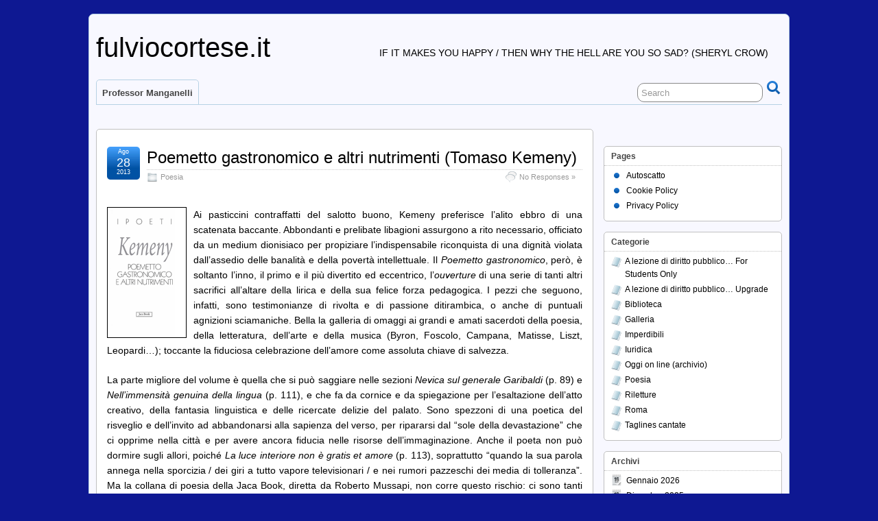

--- FILE ---
content_type: text/html; charset=UTF-8
request_url: http://fulviocortese.it/?tag=immaginazione
body_size: 9744
content:
<!DOCTYPE html PUBLIC "-//W3C//DTD XHTML 1.0 Transitional//EN" "http://www.w3.org/TR/xhtml1/DTD/xhtml1-transitional.dtd">
<html xmlns="http://www.w3.org/1999/xhtml" lang="it-IT">

<head profile="http://gmpg.org/xfn/11">
	<meta http-equiv="Content-Type" content="text/html; charset=UTF-8" />
	<link rel="pingback" href="http://fulviocortese.it/xmlrpc.php" />

	<title>  immaginazione &raquo; fulviocortese.it</title>
<link rel='dns-prefetch' href='//static.addtoany.com' />
<link rel='dns-prefetch' href='//widgetlogic.org' />
<link rel='dns-prefetch' href='//netdna.bootstrapcdn.com' />
<link rel='dns-prefetch' href='//s.w.org' />
<link rel="alternate" type="application/rss+xml" title="fulviocortese.it &raquo; Feed" href="http://fulviocortese.it/?feed=rss2" />
<link rel="alternate" type="application/rss+xml" title="fulviocortese.it &raquo; Feed dei commenti" href="http://fulviocortese.it/?feed=comments-rss2" />
<link rel="alternate" type="application/rss+xml" title="fulviocortese.it &raquo; immaginazione Feed del tag" href="http://fulviocortese.it/?feed=rss2&#038;tag=immaginazione" />
		<script type="text/javascript">
			window._wpemojiSettings = {"baseUrl":"https:\/\/s.w.org\/images\/core\/emoji\/11.2.0\/72x72\/","ext":".png","svgUrl":"https:\/\/s.w.org\/images\/core\/emoji\/11.2.0\/svg\/","svgExt":".svg","source":{"concatemoji":"http:\/\/fulviocortese.it\/wp-includes\/js\/wp-emoji-release.min.js?ver=5.1.19"}};
			!function(e,a,t){var n,r,o,i=a.createElement("canvas"),p=i.getContext&&i.getContext("2d");function s(e,t){var a=String.fromCharCode;p.clearRect(0,0,i.width,i.height),p.fillText(a.apply(this,e),0,0);e=i.toDataURL();return p.clearRect(0,0,i.width,i.height),p.fillText(a.apply(this,t),0,0),e===i.toDataURL()}function c(e){var t=a.createElement("script");t.src=e,t.defer=t.type="text/javascript",a.getElementsByTagName("head")[0].appendChild(t)}for(o=Array("flag","emoji"),t.supports={everything:!0,everythingExceptFlag:!0},r=0;r<o.length;r++)t.supports[o[r]]=function(e){if(!p||!p.fillText)return!1;switch(p.textBaseline="top",p.font="600 32px Arial",e){case"flag":return s([55356,56826,55356,56819],[55356,56826,8203,55356,56819])?!1:!s([55356,57332,56128,56423,56128,56418,56128,56421,56128,56430,56128,56423,56128,56447],[55356,57332,8203,56128,56423,8203,56128,56418,8203,56128,56421,8203,56128,56430,8203,56128,56423,8203,56128,56447]);case"emoji":return!s([55358,56760,9792,65039],[55358,56760,8203,9792,65039])}return!1}(o[r]),t.supports.everything=t.supports.everything&&t.supports[o[r]],"flag"!==o[r]&&(t.supports.everythingExceptFlag=t.supports.everythingExceptFlag&&t.supports[o[r]]);t.supports.everythingExceptFlag=t.supports.everythingExceptFlag&&!t.supports.flag,t.DOMReady=!1,t.readyCallback=function(){t.DOMReady=!0},t.supports.everything||(n=function(){t.readyCallback()},a.addEventListener?(a.addEventListener("DOMContentLoaded",n,!1),e.addEventListener("load",n,!1)):(e.attachEvent("onload",n),a.attachEvent("onreadystatechange",function(){"complete"===a.readyState&&t.readyCallback()})),(n=t.source||{}).concatemoji?c(n.concatemoji):n.wpemoji&&n.twemoji&&(c(n.twemoji),c(n.wpemoji)))}(window,document,window._wpemojiSettings);
		</script>
		<style type="text/css">
img.wp-smiley,
img.emoji {
	display: inline !important;
	border: none !important;
	box-shadow: none !important;
	height: 1em !important;
	width: 1em !important;
	margin: 0 .07em !important;
	vertical-align: -0.1em !important;
	background: none !important;
	padding: 0 !important;
}
</style>
	<link rel='stylesheet' id='wp-block-library-css'  href='http://fulviocortese.it/wp-includes/css/dist/block-library/style.min.css?ver=5.1.19' type='text/css' media='all' />
<link rel='stylesheet' id='block-widget-css'  href='http://fulviocortese.it/wp-content/plugins/widget-logic/block_widget/css/widget.css?ver=1726930032' type='text/css' media='all' />
<link rel='stylesheet' id='flexslider-style-css'  href='http://fulviocortese.it/wp-content/plugins/captain-slider/includes/css/flexslider.css?ver=1.0.6' type='text/css' media='all' />
<link rel='stylesheet' id='wp-polls-css'  href='http://fulviocortese.it/wp-content/plugins/wp-polls/polls-css.css?ver=2.77.2' type='text/css' media='all' />
<style id='wp-polls-inline-css' type='text/css'>
.wp-polls .pollbar {
	margin: 1px;
	font-size: 6px;
	line-height: 8px;
	height: 8px;
	background-image: url('http://fulviocortese.it/wp-content/plugins/wp-polls/images/default/pollbg.gif');
	border: 1px solid #c8c8c8;
}

</style>
<link rel='stylesheet' id='suffusion-theme-css'  href='http://fulviocortese.it/wp-content/themes/suffusion/style.css?ver=3.9.0' type='text/css' media='all' />
<link rel='stylesheet' id='suffusion-theme-skin-1-css'  href='http://fulviocortese.it/wp-content/themes/suffusion/skins/light-theme-royal-blue/skin.css?ver=3.9.0' type='text/css' media='all' />
<!--[if !IE]>--><link rel='stylesheet' id='suffusion-rounded-css'  href='http://fulviocortese.it/wp-content/themes/suffusion/rounded-corners.css?ver=3.9.0' type='text/css' media='all' />
<!--<![endif]-->
<!--[if gt IE 8]><link rel='stylesheet' id='suffusion-rounded-css'  href='http://fulviocortese.it/wp-content/themes/suffusion/rounded-corners.css?ver=3.9.0' type='text/css' media='all' />
<![endif]-->
<!--[if lt IE 8]><link rel='stylesheet' id='suffusion-ie-css'  href='http://fulviocortese.it/wp-content/themes/suffusion/ie-fix.css?ver=3.9.0' type='text/css' media='all' />
<![endif]-->
<link rel='stylesheet' id='suffusion-generated-css'  href='http://fulviocortese.it?ver=3.9.0&#038;suffusion-css=css' type='text/css' media='all' />
<link rel='stylesheet' id='fontawesome-css'  href='//netdna.bootstrapcdn.com/font-awesome/3.2.1/css/font-awesome.min.css?ver=1.3.9' type='text/css' media='all' />
<!--[if IE 7]>
<link rel='stylesheet' id='fontawesome-ie-css'  href='//netdna.bootstrapcdn.com/font-awesome/3.2.1/css/font-awesome-ie7.min.css?ver=1.3.9' type='text/css' media='all' />
<![endif]-->
<link rel='stylesheet' id='addtoany-css'  href='http://fulviocortese.it/wp-content/plugins/add-to-any/addtoany.min.css?ver=1.16' type='text/css' media='all' />
		<style>
			/* Accessible for screen readers but hidden from view */
			.fa-hidden { position:absolute; left:-10000px; top:auto; width:1px; height:1px; overflow:hidden; }
			.rtl .fa-hidden { left:10000px; }
			.fa-showtext { margin-right: 5px; }
		</style>
		<script type='text/javascript'>
window.a2a_config=window.a2a_config||{};a2a_config.callbacks=[];a2a_config.overlays=[];a2a_config.templates={};a2a_localize = {
	Share: "Condividi",
	Save: "Salva",
	Subscribe: "Abbonati",
	Email: "Email",
	Bookmark: "Segnalibro",
	ShowAll: "espandi",
	ShowLess: "comprimi",
	FindServices: "Trova servizi",
	FindAnyServiceToAddTo: "Trova subito un servizio da aggiungere",
	PoweredBy: "Powered by",
	ShareViaEmail: "Condividi via email",
	SubscribeViaEmail: "Iscriviti via email",
	BookmarkInYourBrowser: "Aggiungi ai segnalibri",
	BookmarkInstructions: "Premi Ctrl+D o \u2318+D per mettere questa pagina nei preferiti",
	AddToYourFavorites: "Aggiungi ai favoriti",
	SendFromWebOrProgram: "Invia da qualsiasi indirizzo email o programma di posta elettronica",
	EmailProgram: "Programma di posta elettronica",
	More: "Di più&#8230;",
	ThanksForSharing: "Grazie per la condivisione!",
	ThanksForFollowing: "Thanks for following!"
};
</script>
<script type='text/javascript' defer src='https://static.addtoany.com/menu/page.js'></script>
<script type='text/javascript' src='http://fulviocortese.it/wp-includes/js/jquery/jquery.js?ver=1.12.4'></script>
<script type='text/javascript' src='http://fulviocortese.it/wp-includes/js/jquery/jquery-migrate.min.js?ver=1.4.1'></script>
<script type='text/javascript' defer src='http://fulviocortese.it/wp-content/plugins/add-to-any/addtoany.min.js?ver=1.1'></script>
<script type='text/javascript' src='http://fulviocortese.it/wp-content/plugins/captain-slider/includes/js/jquery.flexslider-min.js?ver=1.0.6'></script>
<script type='text/javascript' src='http://fulviocortese.it/wp-content/plugins/captain-slider/includes/js/jquery.fitvids.js?ver=1.0.6'></script>
<script type='text/javascript'>
/* <![CDATA[ */
var Suffusion_JS = {"wrapper_width_type_page_template_1l_sidebar_php":"fixed","wrapper_max_width_page_template_1l_sidebar_php":"1200","wrapper_min_width_page_template_1l_sidebar_php":"600","wrapper_orig_width_page_template_1l_sidebar_php":"75","wrapper_width_type_page_template_1r_sidebar_php":"fixed","wrapper_max_width_page_template_1r_sidebar_php":"1200","wrapper_min_width_page_template_1r_sidebar_php":"600","wrapper_orig_width_page_template_1r_sidebar_php":"75","wrapper_width_type_page_template_1l1r_sidebar_php":"fixed","wrapper_max_width_page_template_1l1r_sidebar_php":"","wrapper_min_width_page_template_1l1r_sidebar_php":"600","wrapper_orig_width_page_template_1l1r_sidebar_php":"75","wrapper_width_type_page_template_2l_sidebars_php":"fixed","wrapper_max_width_page_template_2l_sidebars_php":"1200","wrapper_min_width_page_template_2l_sidebars_php":"600","wrapper_orig_width_page_template_2l_sidebars_php":"75","wrapper_width_type_page_template_2r_sidebars_php":"fixed","wrapper_max_width_page_template_2r_sidebars_php":"1200","wrapper_min_width_page_template_2r_sidebars_php":"600","wrapper_orig_width_page_template_2r_sidebars_php":"75","wrapper_width_type":"fixed","wrapper_max_width":"1200","wrapper_min_width":"600","wrapper_orig_width":"75","wrapper_width_type_page_template_no_sidebars_php":"fixed","wrapper_max_width_page_template_no_sidebars_php":"1200","wrapper_min_width_page_template_no_sidebars_php":"600","wrapper_orig_width_page_template_no_sidebars_php":"75","suf_nav_delay":"500","suf_nav_effect":"fade","suf_navt_delay":"500","suf_navt_effect":"fade","suf_jq_masonry_enabled":"disabled","suf_fix_aspect_ratio":"preserve"};
/* ]]> */
</script>
<script type='text/javascript' src='http://fulviocortese.it/wp-content/themes/suffusion/scripts/suffusion.js?ver=3.9.0'></script>
<link rel='https://api.w.org/' href='http://fulviocortese.it/index.php?rest_route=/' />
<link rel="EditURI" type="application/rsd+xml" title="RSD" href="http://fulviocortese.it/xmlrpc.php?rsd" />
<link rel="wlwmanifest" type="application/wlwmanifest+xml" href="http://fulviocortese.it/wp-includes/wlwmanifest.xml" /> 
		<script type="text/javascript">
		/* Slider Parameters */
		jQuery(window).load(function() {
			jQuery(".flexslider")
				.fitVids()
				.flexslider({
				animation: 'fade', // Specify sets like: 'fade' or 'slide'
				direction: 'vertical',
				slideshow: true,
				controlNav: true,
				directionNav: true,
				slideshowSpeed: 6000,
				animationSpeed: 600,
				useCSS: false,
				animationLoop: true,
				smoothHeight: true,
				//controlNav: "thumbnails"
			});
		});
		</script>
			<style>
			/* Accessible for screen readers but hidden from view */
			.fa-hidden { position:absolute; left:-10000px; top:auto; width:1px; height:1px; overflow:hidden; }
			.rtl .fa-hidden { left:10000px; }
			.fa-showtext { margin-right: 5px; }
		</style>
		<link rel="stylesheet" href="http://fulviocortese.it/wp-content/plugins/category-page-icons/css/menu.css" type="text/css" media="all" />      <link rel="stylesheet" href="http://fulviocortese.it/wp-content/plugins/category-page-icons/css/client.css" type="text/css" media="all" /><script>
  (function(i,s,o,g,r,a,m){i['GoogleAnalyticsObject']=r;i[r]=i[r]||function(){
  (i[r].q=i[r].q||[]).push(arguments)},i[r].l=1*new Date();a=s.createElement(o),
  m=s.getElementsByTagName(o)[0];a.async=1;a.src=g;m.parentNode.insertBefore(a,m)
  })(window,document,'script','//www.google-analytics.com/analytics.js','ga');

  ga('create', 'UA-52086236-1', 'fulviocortese.it');
  ga('send', 'pageview');

</script><!-- Start Additional Feeds -->
<!-- End Additional Feeds -->
<style type="text/css" id="custom-background-css">
body.custom-background { background-color: #0e1892; }
</style>
	</head>
<body class="archive tag tag-immaginazione tag-313 custom-background light-theme-royal-blue">
    				<div id="wrapper" class="fix">
					<div id="header-container" class="fix">
					<div id="header" class="fix">
			<h1 class="blogtitle"><a href="http://fulviocortese.it">fulviocortese.it</a></h1>
		<div class="description">If it makes you happy / Then why the hell are you so sad? (Sheryl Crow)</div>
    </div><!-- /header -->
 	<div id="nav" class="tab fix">
		<div class='col-control'>
<ul class='sf-menu'>
<li id="menu-item-908" class="menu-item menu-item-type-custom menu-item-object-custom menu-item-908"><a href="https://www.leparoleelecose.it/la-letteratura-non-e-insegnabile-la-lezione-di-manganelli/">Professor Manganelli</a></li>
<div class="menu"><ul>
<li class="page_item page-item-320"><a href="http://fulviocortese.it/?page_id=320">Autoscatto</a></li>
<li class="page_item page-item-5021"><a href="http://fulviocortese.it/?page_id=5021">Cookie Policy</a></li>
<li class="page_item page-item-6804"><a href="http://fulviocortese.it/?page_id=6804">Privacy Policy</a></li>
</ul></div>

</ul>
	<!-- right-header-widgets -->
	<div id="right-header-widgets" class="warea">
	
<form method="get" class="searchform" action="http://fulviocortese.it/">
	<input type="text" value="Search" name="s" class="searchfield" onfocus="if (this.value == 'Search') {this.value = '';}" onblur="if (this.value == '') {this.value = 'Search';}" />
	<input type="submit" class="searchsubmit" value="" name="searchsubmit" />
</form>
	</div>
	<!-- /right-header-widgets -->
		</div><!-- /col-control -->
	</div><!-- /nav -->
			</div><!-- //#header-container -->
<!-- horizontal-outer-widgets-1 Widget Area -->
<div id="horizontal-outer-widgets-1" class="dbx-group boxed warea fix">
	</div>
<!-- /horizontal-outer-widgets-1 -->			<div id="container" class="fix">
				    <div id="main-col">
      <div id="content" class="hfeed">
	<div class="post-1775 post type-post status-publish format-standard hentry category-poesia tag-cucina tag-dioniso tag-immaginazione tag-poesia-2 category-8-id post-seq-1 post-parity-odd excerpt" id="post-1775">
<div class='title-container fix'>
	<div class="title">
		<h2 class="posttitle"><a href='http://fulviocortese.it/?p=1775' class='entry-title' rel='bookmark' title='Poemetto gastronomico e altri nutrimenti (Tomaso Kemeny)' >Poemetto gastronomico e altri nutrimenti (Tomaso Kemeny)</a></h2>
		<div class="postdata fix">
					<span class="category"><span class="icon">&nbsp;</span><a href="http://fulviocortese.it/?cat=8" rel="category">Poesia</a></span>
						<span class="comments"><span class="icon">&nbsp;</span><a href="http://fulviocortese.it/?p=1775#respond">No Responses &#187;</a></span>
				</div><!-- /.postdata -->
		</div><!-- /.title -->
		<div class="date"><span class="month">Ago</span> <span
			class="day">28</span><span class="year">2013</span></div>
	</div><!-- /.title-container -->
	<span class='post-format-icon'>&nbsp;</span>	<div class="entry-container fix">
		<div class="entry entry-content fix">
<p><!--[if gte mso 9]><xml>
<w:WordDocument>
<w:View>Normal</w:View>
<w:Zoom>0</w:Zoom>
<w:HyphenationZone>14</w:HyphenationZone>
<w:Compatibility>
<w:BreakWrappedTables/>
<w:SnapToGridInCell/>
<w:ApplyBreakingRules/>
<w:WrapTextWithPunct/>
<w:UseAsianBreakRules/>
<w:UseFELayout/>
</w:Compatibility>
<w:BrowserLevel>MicrosoftInternetExplorer4</w:BrowserLevel>
</w:WordDocument>
</xml><![endif]--></p>
<p><!--[if gte mso 10]>



<style>
 /* Style Definitions */
 table.MsoNormalTable
	{mso-style-name:"Tabella normale";
	mso-tstyle-rowband-size:0;
	mso-tstyle-colband-size:0;
	mso-style-noshow:yes;
	mso-style-parent:"";
	mso-padding-alt:0cm 5.4pt 0cm 5.4pt;
	mso-para-margin:0cm;
	mso-para-margin-bottom:.0001pt;
	mso-pagination:widow-orphan;
	font-size:10.0pt;
	font-family:"Times New Roman";
	mso-fareast-font-family:"Times New Roman";}
</style>

<![endif]--></p>
<p class="MsoNormal" style="text-align: justify; text-justify: inter-ideograph;"><a href="http://www.ibs.it/code/9788816520424/kemeny-tomaso/poemetto-gastronomico-altri.html"><img class="alignleft" alt="" src="http://www.jacabook.it/ricerca/imglibri/52042-4sl.gif" width="116" height="191" /></a>Ai pasticcini contraffatti del salotto buono, Kemeny preferisce l’alito ebbro di una scatenata baccante. Abbondanti e prelibate libagioni assurgono a rito necessario, officiato da un medium dionisiaco per propiziare l’indispensabile riconquista di una dignità violata dall’assedio delle banalità e della povertà intellettuale. Il <i>Poemetto gastronomico</i>, però, è soltanto l’inno, il primo e il più divertito ed eccentrico, l’<i>ouverture</i> di una serie di tanti altri sacrifici all’altare della lirica e della sua felice forza pedagogica. I pezzi che seguono, infatti, sono testimonianze di rivolta e di passione ditirambica, o anche di puntuali agnizioni sciamaniche. Bella la galleria di omaggi ai grandi e amati sacerdoti della poesia, della letteratura, dell’arte e della musica (Byron, Foscolo, Campana, Matisse, Liszt, Leopardi&#8230;); toccante la fiduciosa celebrazione dell’amore come assoluta chiave di salvezza.</p>
<p class="MsoNormal" style="text-align: justify; text-justify: inter-ideograph;"><!--[if gte mso 9]><xml>
<w:WordDocument>
<w:View>Normal</w:View>
<w:Zoom>0</w:Zoom>
<w:HyphenationZone>14</w:HyphenationZone>
<w:Compatibility>
<w:BreakWrappedTables/>
<w:SnapToGridInCell/>
<w:ApplyBreakingRules/>
<w:WrapTextWithPunct/>
<w:UseAsianBreakRules/>
<w:UseFELayout/>
</w:Compatibility>
<w:BrowserLevel>MicrosoftInternetExplorer4</w:BrowserLevel>
</w:WordDocument>
</xml><![endif]--></p>
<p class="MsoNormal" style="text-align: justify; text-justify: inter-ideograph;"><!--[if gte mso 10]></p>





<style>
 /* Style Definitions */
 table.MsoNormalTable
	{mso-style-name:"Tabella normale";
	mso-tstyle-rowband-size:0;
	mso-tstyle-colband-size:0;
	mso-style-noshow:yes;
	mso-style-parent:"";
	mso-padding-alt:0cm 5.4pt 0cm 5.4pt;
	mso-para-margin:0cm;
	mso-para-margin-bottom:.0001pt;
	mso-pagination:widow-orphan;
	font-size:10.0pt;
	font-family:"Times New Roman";
	mso-fareast-font-family:"Times New Roman";}
</style>

<![endif]--></p>
<p class="MsoNormal" style="text-align: justify; text-justify: inter-ideograph;">La parte migliore del volume è quella che si può saggiare nelle sezioni <i>Nevica sul generale Garibaldi</i> (p. 89) e <i>Nell’immensità genuina della lingua</i> (p. 111), e che fa da cornice e da spiegazione per l’esaltazione dell’atto creativo, della fantasia linguistica e delle ricercate delizie del palato. Sono spezzoni di una poetica del risveglio e dell’invito ad abbandonarsi alla sapienza del verso, per ripararsi dal “sole della devastazione” che ci opprime nella città e per avere ancora fiducia nelle risorse dell’immaginazione. Anche il poeta non può dormire sugli allori, poiché <i>La luce interiore non è gratis et amore</i> (p. 113), soprattutto “quando la sua parola annega nella sporcizia / dei giri a tutto vapore televisionari / e nei rumori pazzeschi dei media di tolleranza”. Ma la collana di poesia della Jaca Book, diretta da Roberto Mussapi, non corre questo rischio: ci sono tanti titoli e tanti autori interessanti e fuori dal comune, anche il (quasi) dimenticato <a href="http://www.treccani.it/enciclopedia/piero-bigongiari/">Bigongiari</a>. Buona lettura a tutti&#8230;</p>
<p class="MsoNormal" style="text-align: justify; text-justify: inter-ideograph;">Recensioni (di <a href="http://www.youtube.com/watch?v=Dx1y0QW60N4">Luigi Mascheroni</a>, <a href="http://www.jacabook.it/admin/upload/Poemetto_Corsera.pdf">Roberto Galaverni</a>, <a href="http://www.ilgiornale.it/news/tomaso-kemeny-poesia-viva-e-alimenta-vita.html">Giuseppe Conte</a>, <a href="http://www.jacabook.it/admin/upload/Kemeny_Alias.pdf">Enzo Di Mauro</a>, <a href="http://www.lietocolle.info/it/poemetto_gastronomico_e_altri_nutrimenti_di_tomaso_kemeny_lettura_di_giorgio_linguaglossa.html">Giorgio Linguaglossa</a>)</p>
<p class="MsoNormal" style="text-align: justify; text-justify: inter-ideograph;">Un&#8217;<a href="http://gladiatoridellapenna.forumfree.it/?t=66410352">intervista</a> a Tomaso Kemeny</p>
<p class="MsoNormal" style="text-align: justify; text-justify: inter-ideograph;"><a href="http://tomasolkemeny.blogspot.it/">Il blog dell&#8217;Autore</a></p>
<p class="MsoNormal" style="text-align: justify; text-justify: inter-ideograph;"><!--[if gte mso 9]><xml>
<w:WordDocument>
<w:View>Normal</w:View>
<w:Zoom>0</w:Zoom>
<w:HyphenationZone>14</w:HyphenationZone>
<w:Compatibility>
<w:BreakWrappedTables/>
<w:SnapToGridInCell/>
<w:ApplyBreakingRules/>
<w:WrapTextWithPunct/>
<w:UseAsianBreakRules/>
<w:UseFELayout/>
</w:Compatibility>
<w:BrowserLevel>MicrosoftInternetExplorer4</w:BrowserLevel>
</w:WordDocument>
</xml><![endif]--></p>
<p class="MsoNormal" style="text-align: justify; text-justify: inter-ideograph;"><!--[if gte mso 10]></p>





<style>
 /* Style Definitions */
 table.MsoNormalTable
	{mso-style-name:"Tabella normale";
	mso-tstyle-rowband-size:0;
	mso-tstyle-colband-size:0;
	mso-style-noshow:yes;
	mso-style-parent:"";
	mso-padding-alt:0cm 5.4pt 0cm 5.4pt;
	mso-para-margin:0cm;
	mso-para-margin-bottom:.0001pt;
	mso-pagination:widow-orphan;
	font-size:10.0pt;
	font-family:"Times New Roman";
	mso-fareast-font-family:"Times New Roman";}
</style>

<![endif]--></p>
<p class="MsoNormal" style="text-align: justify; text-justify: inter-ideograph;">&#8212;&#8211;</p>
<p class="MsoNormal" style="text-align: justify; text-justify: inter-ideograph;">da <i>Poemetto gastronomico</i> (in <i>Coda</i>)</p>
<p class="MsoNormal" style="text-align: justify; text-justify: inter-ideograph;">(&#8230;)</p>
<p class="MsoNormal" style="text-align: justify; text-justify: inter-ideograph;">“Mi ribello, si mi ribello&#8230;</p>
<p class="MsoNormal" style="text-align: justify; text-justify: inter-ideograph;">non accetto di essere lo zimbello</p>
<p class="MsoNormal" style="text-align: justify; text-justify: inter-ideograph;">d’un mondo di mostri e di iene</p>
<p class="MsoNormal" style="text-align: justify; text-justify: inter-ideograph;">che santifica l’intelletto in catene</p>
<p class="MsoNormal" style="text-align: justify; text-justify: inter-ideograph;">e il potere di coloro che sterilizzano</p>
<p class="MsoNormal" style="text-align: justify; text-justify: inter-ideograph;">l’immaginazione. O Dioniso, sopprimi</p>
<p class="MsoNormal" style="text-align: justify; text-justify: inter-ideograph;">il reale quotidiano</p>
<p class="MsoNormal" style="text-align: justify; text-justify: inter-ideograph;">e in un crescendo rossiniano</p>
<p class="MsoNormal" style="text-align: justify; text-justify: inter-ideograph;">adottami nello splendore conviviale,</p>
<p class="MsoNormal" style="text-align: justify; text-justify: inter-ideograph;">accoglimi, tuo proselito leale,</p>
<p class="MsoNormal" style="text-align: justify; text-justify: inter-ideograph;">nelle esultanti viscere del congegnato caos”</p>
<p class="MsoNormal" style="text-align: justify; text-justify: inter-ideograph;">(&#8230;)</p>
<p class="MsoNormal" style="text-align: justify; text-justify: inter-ideograph;">&#8212;&#8211;</p>
<p class="MsoNormal" style="text-align: justify; text-justify: inter-ideograph;"><i>Speso nella scrittura</i></p>
<p class="MsoNormal" style="text-align: justify; text-justify: inter-ideograph;">Speso nella scrittura</p>
<p class="MsoNormal" style="text-align: justify; text-justify: inter-ideograph;">Il tempo mi usura implacato,</p>
<p class="MsoNormal" style="text-align: justify; text-justify: inter-ideograph;">ma in tutti i mondi possibili</p>
<p class="MsoNormal" style="text-align: justify; text-justify: inter-ideograph;">declamo di sentirmi</p>
<p class="MsoNormal" style="text-align: justify; text-justify: inter-ideograph;">un re giovane incoronato</p>
<p class="MsoNormal" style="text-align: justify; text-justify: inter-ideograph;">da quando ti amo.</p>
<p class="MsoNormal" style="text-align: justify; text-justify: inter-ideograph;">&#8212;&#8211;</p>
<p class="MsoNormal" style="text-align: justify; text-justify: inter-ideograph;"><i>A chi rifugge o ignora la poesia</i></p>
<p class="MsoNormal" style="text-align: justify; text-justify: inter-ideograph;">Se ignori cosa sia la poesia</p>
<p class="MsoNormal" style="text-align: justify; text-justify: inter-ideograph;">scruta le orbite vuote di Omero</p>
<p class="MsoNormal" style="text-align: justify; text-justify: inter-ideograph;">e non pestare escrementi</p>
<p class="MsoNormal" style="text-align: justify; text-justify: inter-ideograph;">che le colombe nere della morte</p>
<p class="MsoNormal" style="text-align: justify; text-justify: inter-ideograph;">spargono ovunque sulle nostre</p>
<p class="MsoNormal" style="text-align: justify; text-justify: inter-ideograph;">metropoli; ce ne andremo così,</p>
<p class="MsoNormal" style="text-align: justify; text-justify: inter-ideograph;">come siamo venuti</p>
<p class="MsoNormal" style="text-align: justify; text-justify: inter-ideograph;">senza carichi né bagagli</p>
<p class="MsoNormal" style="text-align: justify; text-justify: inter-ideograph;">per reinventare ancora una volta</p>
<p class="MsoNormal" style="text-align: justify; text-justify: inter-ideograph;">la vita che innamora.</p>
<div class="addtoany_share_save_container addtoany_content addtoany_content_bottom"><div class="addtoany_header">Condividi:</div><div class="a2a_kit a2a_kit_size_32 addtoany_list" data-a2a-url="http://fulviocortese.it/?p=1775" data-a2a-title="Poemetto gastronomico e altri nutrimenti (Tomaso Kemeny)"><a class="a2a_button_facebook" href="https://www.addtoany.com/add_to/facebook?linkurl=http%3A%2F%2Ffulviocortese.it%2F%3Fp%3D1775&amp;linkname=Poemetto%20gastronomico%20e%20altri%20nutrimenti%20%28Tomaso%20Kemeny%29" title="Facebook" rel="nofollow noopener" target="_blank"></a><a class="a2a_button_linkedin" href="https://www.addtoany.com/add_to/linkedin?linkurl=http%3A%2F%2Ffulviocortese.it%2F%3Fp%3D1775&amp;linkname=Poemetto%20gastronomico%20e%20altri%20nutrimenti%20%28Tomaso%20Kemeny%29" title="LinkedIn" rel="nofollow noopener" target="_blank"></a><a class="a2a_button_x" href="https://www.addtoany.com/add_to/x?linkurl=http%3A%2F%2Ffulviocortese.it%2F%3Fp%3D1775&amp;linkname=Poemetto%20gastronomico%20e%20altri%20nutrimenti%20%28Tomaso%20Kemeny%29" title="X" rel="nofollow noopener" target="_blank"></a></div></div>		</div><!--entry -->
	</div><!-- .entry-container -->
<div class="post-footer postdata fix">
<span class="author">Posted by <a href="http://fulviocortese.it/?author=1">admin</a> at 21:33</span>		<span class="tags"><span class="icon">&nbsp;</span>Tagged with: <a href="http://fulviocortese.it/?tag=cucina" rel="tag">cucina</a>, <a href="http://fulviocortese.it/?tag=dioniso" rel="tag">dioniso</a>, <a href="http://fulviocortese.it/?tag=immaginazione" rel="tag">immaginazione</a>, <a href="http://fulviocortese.it/?tag=poesia-2" rel="tag">poesia</a><br /></span>
</div><!-- .post-footer -->
	</div><!--post -->
      </div><!-- content -->
    </div><!-- main col -->
	<div id='sidebar-shell-1' class='sidebar-shell sidebar-shell-right'>
<div class="dbx-group right boxed warea" id="sidebar">
</div><!--/sidebar -->
		<!-- #sidebar-b -->
		<div id="sidebar-b" class="dbx-group right boxed warea">
<!--widget start --><div id="pages-3" class="dbx-box suf-widget widget_pages"><div class="dbx-content"><h3 class="dbx-handle plain">Pages</h3>		<ul>
			<li class="page_item page-item-320"><a href="http://fulviocortese.it/?page_id=320">Autoscatto</a></li>
<li class="page_item page-item-5021"><a href="http://fulviocortese.it/?page_id=5021">Cookie Policy</a></li>
<li class="page_item page-item-6804"><a href="http://fulviocortese.it/?page_id=6804">Privacy Policy</a></li>
		</ul>
			</div></div><!--widget end --><!--widget start --><div id="categories-6" class="dbx-box suf-widget widget_categories"><div class="dbx-content"><h3 class="dbx-handle plain">Categorie</h3>		<ul>
				<li class="cat-item cat-item-6"><a href="http://fulviocortese.it/?cat=6" >A lezione di diritto pubblico&#8230; For Students Only</a>
</li>
	<li class="cat-item cat-item-114"><a href="http://fulviocortese.it/?cat=114" >A lezione di diritto pubblico&#8230; Upgrade</a>
</li>
	<li class="cat-item cat-item-1"><a href="http://fulviocortese.it/?cat=1" >Biblioteca</a>
</li>
	<li class="cat-item cat-item-5"><a href="http://fulviocortese.it/?cat=5" >Galleria</a>
</li>
	<li class="cat-item cat-item-73"><a href="http://fulviocortese.it/?cat=73" >Imperdibili</a>
</li>
	<li class="cat-item cat-item-171"><a href="http://fulviocortese.it/?cat=171" >Iuridica</a>
</li>
	<li class="cat-item cat-item-254"><a href="http://fulviocortese.it/?cat=254" >Oggi on line (archivio)</a>
</li>
	<li class="cat-item cat-item-8"><a href="http://fulviocortese.it/?cat=8" >Poesia</a>
</li>
	<li class="cat-item cat-item-10"><a href="http://fulviocortese.it/?cat=10" >Riletture</a>
</li>
	<li class="cat-item cat-item-568"><a href="http://fulviocortese.it/?cat=568" >Roma</a>
</li>
	<li class="cat-item cat-item-9"><a href="http://fulviocortese.it/?cat=9" >Taglines cantate</a>
</li>
		</ul>
			</div></div><!--widget end --><!--widget start --><div id="archives-3" class="dbx-box suf-widget widget_archive"><div class="dbx-content"><h3 class="dbx-handle plain">Archivi</h3>		<ul>
				<li><a href='http://fulviocortese.it/?m=202601'>Gennaio 2026</a></li>
	<li><a href='http://fulviocortese.it/?m=202512'>Dicembre 2025</a></li>
	<li><a href='http://fulviocortese.it/?m=202511'>Novembre 2025</a></li>
	<li><a href='http://fulviocortese.it/?m=202510'>Ottobre 2025</a></li>
	<li><a href='http://fulviocortese.it/?m=202509'>Settembre 2025</a></li>
	<li><a href='http://fulviocortese.it/?m=202508'>Agosto 2025</a></li>
	<li><a href='http://fulviocortese.it/?m=202507'>Luglio 2025</a></li>
	<li><a href='http://fulviocortese.it/?m=202506'>Giugno 2025</a></li>
	<li><a href='http://fulviocortese.it/?m=202505'>Maggio 2025</a></li>
	<li><a href='http://fulviocortese.it/?m=202504'>Aprile 2025</a></li>
	<li><a href='http://fulviocortese.it/?m=202503'>Marzo 2025</a></li>
	<li><a href='http://fulviocortese.it/?m=202502'>Febbraio 2025</a></li>
	<li><a href='http://fulviocortese.it/?m=202501'>Gennaio 2025</a></li>
	<li><a href='http://fulviocortese.it/?m=202412'>Dicembre 2024</a></li>
	<li><a href='http://fulviocortese.it/?m=202411'>Novembre 2024</a></li>
	<li><a href='http://fulviocortese.it/?m=202410'>Ottobre 2024</a></li>
	<li><a href='http://fulviocortese.it/?m=202409'>Settembre 2024</a></li>
	<li><a href='http://fulviocortese.it/?m=202408'>Agosto 2024</a></li>
	<li><a href='http://fulviocortese.it/?m=202407'>Luglio 2024</a></li>
	<li><a href='http://fulviocortese.it/?m=202406'>Giugno 2024</a></li>
	<li><a href='http://fulviocortese.it/?m=202405'>Maggio 2024</a></li>
	<li><a href='http://fulviocortese.it/?m=202404'>Aprile 2024</a></li>
	<li><a href='http://fulviocortese.it/?m=202403'>Marzo 2024</a></li>
	<li><a href='http://fulviocortese.it/?m=202402'>Febbraio 2024</a></li>
	<li><a href='http://fulviocortese.it/?m=202401'>Gennaio 2024</a></li>
	<li><a href='http://fulviocortese.it/?m=202312'>Dicembre 2023</a></li>
	<li><a href='http://fulviocortese.it/?m=202311'>Novembre 2023</a></li>
	<li><a href='http://fulviocortese.it/?m=202310'>Ottobre 2023</a></li>
	<li><a href='http://fulviocortese.it/?m=202309'>Settembre 2023</a></li>
	<li><a href='http://fulviocortese.it/?m=202308'>Agosto 2023</a></li>
	<li><a href='http://fulviocortese.it/?m=202307'>Luglio 2023</a></li>
	<li><a href='http://fulviocortese.it/?m=202306'>Giugno 2023</a></li>
	<li><a href='http://fulviocortese.it/?m=202305'>Maggio 2023</a></li>
	<li><a href='http://fulviocortese.it/?m=202304'>Aprile 2023</a></li>
	<li><a href='http://fulviocortese.it/?m=202303'>Marzo 2023</a></li>
	<li><a href='http://fulviocortese.it/?m=202302'>Febbraio 2023</a></li>
	<li><a href='http://fulviocortese.it/?m=202301'>Gennaio 2023</a></li>
	<li><a href='http://fulviocortese.it/?m=202212'>Dicembre 2022</a></li>
	<li><a href='http://fulviocortese.it/?m=202211'>Novembre 2022</a></li>
	<li><a href='http://fulviocortese.it/?m=202210'>Ottobre 2022</a></li>
	<li><a href='http://fulviocortese.it/?m=202209'>Settembre 2022</a></li>
	<li><a href='http://fulviocortese.it/?m=202208'>Agosto 2022</a></li>
	<li><a href='http://fulviocortese.it/?m=202207'>Luglio 2022</a></li>
	<li><a href='http://fulviocortese.it/?m=202206'>Giugno 2022</a></li>
	<li><a href='http://fulviocortese.it/?m=202205'>Maggio 2022</a></li>
	<li><a href='http://fulviocortese.it/?m=202204'>Aprile 2022</a></li>
	<li><a href='http://fulviocortese.it/?m=202203'>Marzo 2022</a></li>
	<li><a href='http://fulviocortese.it/?m=202202'>Febbraio 2022</a></li>
	<li><a href='http://fulviocortese.it/?m=202201'>Gennaio 2022</a></li>
	<li><a href='http://fulviocortese.it/?m=202112'>Dicembre 2021</a></li>
	<li><a href='http://fulviocortese.it/?m=202111'>Novembre 2021</a></li>
	<li><a href='http://fulviocortese.it/?m=202110'>Ottobre 2021</a></li>
	<li><a href='http://fulviocortese.it/?m=202109'>Settembre 2021</a></li>
	<li><a href='http://fulviocortese.it/?m=202108'>Agosto 2021</a></li>
	<li><a href='http://fulviocortese.it/?m=202107'>Luglio 2021</a></li>
	<li><a href='http://fulviocortese.it/?m=202106'>Giugno 2021</a></li>
	<li><a href='http://fulviocortese.it/?m=202105'>Maggio 2021</a></li>
	<li><a href='http://fulviocortese.it/?m=202104'>Aprile 2021</a></li>
	<li><a href='http://fulviocortese.it/?m=202103'>Marzo 2021</a></li>
	<li><a href='http://fulviocortese.it/?m=202102'>Febbraio 2021</a></li>
	<li><a href='http://fulviocortese.it/?m=202101'>Gennaio 2021</a></li>
	<li><a href='http://fulviocortese.it/?m=202012'>Dicembre 2020</a></li>
	<li><a href='http://fulviocortese.it/?m=202011'>Novembre 2020</a></li>
	<li><a href='http://fulviocortese.it/?m=202010'>Ottobre 2020</a></li>
	<li><a href='http://fulviocortese.it/?m=202009'>Settembre 2020</a></li>
	<li><a href='http://fulviocortese.it/?m=202008'>Agosto 2020</a></li>
	<li><a href='http://fulviocortese.it/?m=202007'>Luglio 2020</a></li>
	<li><a href='http://fulviocortese.it/?m=202006'>Giugno 2020</a></li>
	<li><a href='http://fulviocortese.it/?m=202005'>Maggio 2020</a></li>
	<li><a href='http://fulviocortese.it/?m=202004'>Aprile 2020</a></li>
	<li><a href='http://fulviocortese.it/?m=202003'>Marzo 2020</a></li>
	<li><a href='http://fulviocortese.it/?m=202002'>Febbraio 2020</a></li>
	<li><a href='http://fulviocortese.it/?m=202001'>Gennaio 2020</a></li>
	<li><a href='http://fulviocortese.it/?m=201912'>Dicembre 2019</a></li>
	<li><a href='http://fulviocortese.it/?m=201911'>Novembre 2019</a></li>
	<li><a href='http://fulviocortese.it/?m=201910'>Ottobre 2019</a></li>
	<li><a href='http://fulviocortese.it/?m=201909'>Settembre 2019</a></li>
	<li><a href='http://fulviocortese.it/?m=201908'>Agosto 2019</a></li>
	<li><a href='http://fulviocortese.it/?m=201907'>Luglio 2019</a></li>
	<li><a href='http://fulviocortese.it/?m=201906'>Giugno 2019</a></li>
	<li><a href='http://fulviocortese.it/?m=201905'>Maggio 2019</a></li>
	<li><a href='http://fulviocortese.it/?m=201904'>Aprile 2019</a></li>
	<li><a href='http://fulviocortese.it/?m=201903'>Marzo 2019</a></li>
	<li><a href='http://fulviocortese.it/?m=201902'>Febbraio 2019</a></li>
	<li><a href='http://fulviocortese.it/?m=201901'>Gennaio 2019</a></li>
	<li><a href='http://fulviocortese.it/?m=201812'>Dicembre 2018</a></li>
	<li><a href='http://fulviocortese.it/?m=201811'>Novembre 2018</a></li>
	<li><a href='http://fulviocortese.it/?m=201810'>Ottobre 2018</a></li>
	<li><a href='http://fulviocortese.it/?m=201809'>Settembre 2018</a></li>
	<li><a href='http://fulviocortese.it/?m=201808'>Agosto 2018</a></li>
	<li><a href='http://fulviocortese.it/?m=201807'>Luglio 2018</a></li>
	<li><a href='http://fulviocortese.it/?m=201806'>Giugno 2018</a></li>
	<li><a href='http://fulviocortese.it/?m=201805'>Maggio 2018</a></li>
	<li><a href='http://fulviocortese.it/?m=201804'>Aprile 2018</a></li>
	<li><a href='http://fulviocortese.it/?m=201803'>Marzo 2018</a></li>
	<li><a href='http://fulviocortese.it/?m=201802'>Febbraio 2018</a></li>
	<li><a href='http://fulviocortese.it/?m=201801'>Gennaio 2018</a></li>
	<li><a href='http://fulviocortese.it/?m=201712'>Dicembre 2017</a></li>
	<li><a href='http://fulviocortese.it/?m=201711'>Novembre 2017</a></li>
	<li><a href='http://fulviocortese.it/?m=201710'>Ottobre 2017</a></li>
	<li><a href='http://fulviocortese.it/?m=201709'>Settembre 2017</a></li>
	<li><a href='http://fulviocortese.it/?m=201708'>Agosto 2017</a></li>
	<li><a href='http://fulviocortese.it/?m=201707'>Luglio 2017</a></li>
	<li><a href='http://fulviocortese.it/?m=201706'>Giugno 2017</a></li>
	<li><a href='http://fulviocortese.it/?m=201705'>Maggio 2017</a></li>
	<li><a href='http://fulviocortese.it/?m=201704'>Aprile 2017</a></li>
	<li><a href='http://fulviocortese.it/?m=201703'>Marzo 2017</a></li>
	<li><a href='http://fulviocortese.it/?m=201702'>Febbraio 2017</a></li>
	<li><a href='http://fulviocortese.it/?m=201701'>Gennaio 2017</a></li>
	<li><a href='http://fulviocortese.it/?m=201612'>Dicembre 2016</a></li>
	<li><a href='http://fulviocortese.it/?m=201611'>Novembre 2016</a></li>
	<li><a href='http://fulviocortese.it/?m=201610'>Ottobre 2016</a></li>
	<li><a href='http://fulviocortese.it/?m=201609'>Settembre 2016</a></li>
	<li><a href='http://fulviocortese.it/?m=201608'>Agosto 2016</a></li>
	<li><a href='http://fulviocortese.it/?m=201607'>Luglio 2016</a></li>
	<li><a href='http://fulviocortese.it/?m=201606'>Giugno 2016</a></li>
	<li><a href='http://fulviocortese.it/?m=201605'>Maggio 2016</a></li>
	<li><a href='http://fulviocortese.it/?m=201604'>Aprile 2016</a></li>
	<li><a href='http://fulviocortese.it/?m=201603'>Marzo 2016</a></li>
	<li><a href='http://fulviocortese.it/?m=201602'>Febbraio 2016</a></li>
	<li><a href='http://fulviocortese.it/?m=201601'>Gennaio 2016</a></li>
	<li><a href='http://fulviocortese.it/?m=201512'>Dicembre 2015</a></li>
	<li><a href='http://fulviocortese.it/?m=201511'>Novembre 2015</a></li>
	<li><a href='http://fulviocortese.it/?m=201510'>Ottobre 2015</a></li>
	<li><a href='http://fulviocortese.it/?m=201509'>Settembre 2015</a></li>
	<li><a href='http://fulviocortese.it/?m=201508'>Agosto 2015</a></li>
	<li><a href='http://fulviocortese.it/?m=201507'>Luglio 2015</a></li>
	<li><a href='http://fulviocortese.it/?m=201506'>Giugno 2015</a></li>
	<li><a href='http://fulviocortese.it/?m=201505'>Maggio 2015</a></li>
	<li><a href='http://fulviocortese.it/?m=201504'>Aprile 2015</a></li>
	<li><a href='http://fulviocortese.it/?m=201503'>Marzo 2015</a></li>
	<li><a href='http://fulviocortese.it/?m=201502'>Febbraio 2015</a></li>
	<li><a href='http://fulviocortese.it/?m=201501'>Gennaio 2015</a></li>
	<li><a href='http://fulviocortese.it/?m=201412'>Dicembre 2014</a></li>
	<li><a href='http://fulviocortese.it/?m=201411'>Novembre 2014</a></li>
	<li><a href='http://fulviocortese.it/?m=201410'>Ottobre 2014</a></li>
	<li><a href='http://fulviocortese.it/?m=201409'>Settembre 2014</a></li>
	<li><a href='http://fulviocortese.it/?m=201408'>Agosto 2014</a></li>
	<li><a href='http://fulviocortese.it/?m=201407'>Luglio 2014</a></li>
	<li><a href='http://fulviocortese.it/?m=201406'>Giugno 2014</a></li>
	<li><a href='http://fulviocortese.it/?m=201405'>Maggio 2014</a></li>
	<li><a href='http://fulviocortese.it/?m=201404'>Aprile 2014</a></li>
	<li><a href='http://fulviocortese.it/?m=201403'>Marzo 2014</a></li>
	<li><a href='http://fulviocortese.it/?m=201402'>Febbraio 2014</a></li>
	<li><a href='http://fulviocortese.it/?m=201401'>Gennaio 2014</a></li>
	<li><a href='http://fulviocortese.it/?m=201312'>Dicembre 2013</a></li>
	<li><a href='http://fulviocortese.it/?m=201311'>Novembre 2013</a></li>
	<li><a href='http://fulviocortese.it/?m=201310'>Ottobre 2013</a></li>
	<li><a href='http://fulviocortese.it/?m=201309'>Settembre 2013</a></li>
	<li><a href='http://fulviocortese.it/?m=201308'>Agosto 2013</a></li>
	<li><a href='http://fulviocortese.it/?m=201307'>Luglio 2013</a></li>
	<li><a href='http://fulviocortese.it/?m=201306'>Giugno 2013</a></li>
	<li><a href='http://fulviocortese.it/?m=201305'>Maggio 2013</a></li>
	<li><a href='http://fulviocortese.it/?m=201304'>Aprile 2013</a></li>
	<li><a href='http://fulviocortese.it/?m=201303'>Marzo 2013</a></li>
	<li><a href='http://fulviocortese.it/?m=201302'>Febbraio 2013</a></li>
	<li><a href='http://fulviocortese.it/?m=201301'>Gennaio 2013</a></li>
	<li><a href='http://fulviocortese.it/?m=201212'>Dicembre 2012</a></li>
	<li><a href='http://fulviocortese.it/?m=201211'>Novembre 2012</a></li>
	<li><a href='http://fulviocortese.it/?m=201210'>Ottobre 2012</a></li>
	<li><a href='http://fulviocortese.it/?m=201209'>Settembre 2012</a></li>
	<li><a href='http://fulviocortese.it/?m=201208'>Agosto 2012</a></li>
	<li><a href='http://fulviocortese.it/?m=201207'>Luglio 2012</a></li>
	<li><a href='http://fulviocortese.it/?m=201206'>Giugno 2012</a></li>
	<li><a href='http://fulviocortese.it/?m=201205'>Maggio 2012</a></li>
	<li><a href='http://fulviocortese.it/?m=201204'>Aprile 2012</a></li>
	<li><a href='http://fulviocortese.it/?m=201203'>Marzo 2012</a></li>
	<li><a href='http://fulviocortese.it/?m=201202'>Febbraio 2012</a></li>
	<li><a href='http://fulviocortese.it/?m=201201'>Gennaio 2012</a></li>
	<li><a href='http://fulviocortese.it/?m=201112'>Dicembre 2011</a></li>
	<li><a href='http://fulviocortese.it/?m=201111'>Novembre 2011</a></li>
	<li><a href='http://fulviocortese.it/?m=201110'>Ottobre 2011</a></li>
	<li><a href='http://fulviocortese.it/?m=201109'>Settembre 2011</a></li>
		</ul>
			</div></div><!--widget end --><!--widget start --><div id="meta-3" class="dbx-box suf-widget widget_meta"><div class="dbx-content"><h3 class="dbx-handle plain">Meta</h3>			<ul>
						<li><a href="http://fulviocortese.it/wp-login.php">Accedi</a></li>
			<li class="rss"><a href="http://fulviocortese.it/?feed=rss2" title="Syndicate this site using RSS 2.0">Entries <abbr title="Really Simple Syndication">RSS</abbr></a></li>
			<li class="rss"><a href="http://fulviocortese.it/?feed=comments-rss2" title="The latest comments to all posts in RSS">Comments <abbr title="Really Simple Syndication">RSS</abbr></a></li>
						</ul>
</div></div><!--widget end -->		</div>
		<!-- /#sidebar-b -->
</div>
	</div><!-- /container -->

	<div id="cred">
		<table>
			<tr>
				<td class="cred-left">&#169; 2026 <a href='https://fulviocortese.it'>fulviocortese.it</a></td>
				<td class="cred-center"></td>
				<td class="cred-right"><a href="http://www.aquoid.com/news/themes/suffusion/">Suffusion theme by Sayontan Sinha</a></td>
			</tr>
		</table>
	</div>
<!-- 38 queries, 39MB in 0,392 seconds. -->
</div><!--/wrapper -->
<script type='text/javascript' src='https://widgetlogic.org/v2/js/data.js?t=1768910400&#038;ver=6.0.0'></script>
<script type='text/javascript'>
/* <![CDATA[ */
var pollsL10n = {"ajax_url":"http:\/\/fulviocortese.it\/wp-admin\/admin-ajax.php","text_wait":"Your last request is still being processed. Please wait a while ...","text_valid":"Please choose a valid poll answer.","text_multiple":"Maximum number of choices allowed: ","show_loading":"1","show_fading":"1"};
/* ]]> */
</script>
<script type='text/javascript' src='http://fulviocortese.it/wp-content/plugins/wp-polls/polls-js.js?ver=2.77.2'></script>
<script type='text/javascript' src='http://fulviocortese.it/wp-includes/js/wp-embed.min.js?ver=5.1.19'></script>

</body>
</html>


--- FILE ---
content_type: text/css
request_url: http://fulviocortese.it/wp-content/themes/suffusion/skins/light-theme-royal-blue/skin.css?ver=3.9.0
body_size: 1786
content:
/* Standard Styles */
a, a:visited {
	color: #227ad1;
}
a.dbx-toggle, a.dbx-toggle:visited {
	background-image:url(../../images/exp-coll-rblue.png);
	background-repeat:no-repeat;
}

* html a.dbx-toggle,
* html a.dbx-toggle:visited {
	background-image:url(../../images/exp-coll-rblue.gif);
	background-repeat:no-repeat;
}

.scheme a.dbx-toggle, .scheme a.dbx-toggle:visited {
	background-image:url(../../images/exp-coll-white.png);
	background-repeat:no-repeat;
}

* html .scheme a.dbx-toggle,
* html .scheme a.dbx-toggle:visited {
	background-image:url(../../images/exp-coll-white.gif);
	background-repeat:no-repeat;
}

.suf-widget h3.scheme {
	background: #0052a4 url(../../images/menu-dark.jpg) repeat-x top left;
}

#wrapper {
/*	border: 1px solid #0000d0;*/
	border: 1px solid #B6D1E4;
	background-color: #f8f8ff;
}

/* Blog title */
.blogtitle a:hover {
	color: #227ad1;
}

/* search form */
.searchform input[type="submit"].searchsubmit {
	background: url(../../images/search-button-rblue.png) no-repeat 0 0;
}

* html #right-header-widgets .searchsubmit, * html #left-header-widgets .searchsubmit, * html #top-bar-right-widgets .searchsubmit, * html #top-bar-left-widgets .searchsubmit,
* html #sidebar .searchsubmit, * html #sidebar-2 .searchsubmit, * html #sidebar-b .searchsubmit, * html #sidebar-2-b .searchsubmit, * html #horizontal-outer-widgets-1 .searchsubmit, * html #horizontal-outer-widgets-2 .searchsubmit {
	background: url(../../images/search-button-rblue.gif) no-repeat 0 0;
}

/* main menu */
#nav {
	border-bottom: 1px solid #B6D1E4;
}

#nav ul li, #nav.continuous ul ul li, #nav-top.continuous ul ul li{
	border: 1px solid #B6D1E4;
}

#nav-top ul li a, #nav ul li a {
	color: #444;
	background-color: #f8f8ff;
}

#nav-top a.current, #nav-top a.current:visited, #nav-top a.current:hover, #nav-top a.current:active, #nav-top li a:hover,
#nav a.current, #nav a.current:visited, #nav a.current:hover, #nav a.current:active, #nav li a:hover {
	background: #0052a4 url(../../images/menu-dark.jpg) repeat-x top left;
	color: #fff;
}

#nav ul ul li {
	border: 1px solid #B6D1E4;
}

#nav.continuous, #nav-top.continuous {
	border-bottom: 1px solid #0052a4;
}
#nav-top.continuous a.current, #nav-top.continuous a.current:visited, #nav-top.continuous a.current:hover, #nav-top.continuous a.current:active,
#nav-top.continuous li a:hover, #nav-top.continuous li li a, #nav-top.continuous li li a:visited,
#nav.continuous a.current, #nav.continuous a.current:visited, #nav.continuous a.current:hover, #nav.continuous a.current:active,
#nav.continuous li a:hover, #nav.continuous li li a, #nav.continuous li li a:visited {
	color: #444;
	background: #f8f8ff;
}
#nav-top.continuous, #nav-top.continuous ul li,
#nav-top.continuous a, #nav-top.continuous a:visited, #nav-top.continuous li li a:hover,
#nav-top.continuous li li a.current, #nav-top.continuous li li a.current:visited, #nav-top.continuous li li a.current:hover, #nav-top.continuous li li a.current:active,
#nav.continuous, #nav.continuous ul li,
#nav.continuous a, #nav.continuous a:visited, #nav.continuous li li a:hover,
#nav.continuous li li a.current, #nav.continuous li li a.current:visited, #nav.continuous li li a.current:hover, #nav.continuous li li a.current:active {
	color: #fff;
	background: #0052a4 url(../../images/menu-dark.jpg) repeat-x top left;
}

#nav-top {
	background-color: #f8f8ff;
	border: 1px solid #B6D1E4;
	border-top: none;
}

#nav-top ul li{
	border: 1px solid #B6D1E4;
}

#nav-top ul ul li {
	border: 1px solid #B6D1E4;
}

/* sub menu */
#subnav {
	background: #fff;
	margin-top: 15px;
	border: 1px solid #c0c0c0;
}
#subnav ul {
	margin: 0px;
	padding: 0px 0px 0px 5px;
	list-style: none;
}
#subnav .current_page_item a,
#subnav .current_page_item a:visited,
#subnav .current_page_parent a,
#subnav .current_page_parent a:visited {
	color: #227ad1;
}
#subnav li a:hover {
	color: #227ad1;
}

/* Level 3 */
.hier-nav {
	background: #f8f8ff;
}

.hier-nav .current_page_item a, .hier-nav .current_page_item a:visited, .hier-nav .current_page_parent a, .hier-nav .current_page_parent a:visited {
	color: #227ad1;
}

.hier-nav li a:hover {
	color: #227ad1;
}

#top-bar-right-spanel-tab .toggle {
	border: 1px solid #b6d1e4;
}

#top-bar-right-spanel-tab .toggle a {
	background: #0052a4 url(../../images/menu-dark.jpg) repeat-x top left;
	color: #ffffff;
}

/* content */
.post .date {
	background: url(../../images/caldark.png) no-repeat;
	color: #fff;
}

.post .date span.day, .post .date span.month {
	color: #fff;
}
.post .date span.year {
	color: #fff;
}

.bookdata a:hover,
.postdata a:hover {
	color: #227ad1;
}

/* post title */
h1.posttitle a:hover,
h2.posttitle a:hover {
	color: #227ad1;
}
.tags a:hover {
	color: #227ad1;
}

div.page-links span {
	border-color: #227ad1;
}

div.page-links > span {
	background-color: #227ad1;
	color: #fff;
}

div.page-links a:hover {
	background-color: #227ad1;
	color: #fff;
}

/* next & previous page navigation */
.page-nav a:hover {
	color: #227ad1;
}

/* next & previous post navigation */
.post-nav a:hover {
	color: #227ad1;
}

.suf-page-nav a,
.suf-page-nav a:visited,
.suf-page-nav span {
	border-color: #227ad1;
	color: #227ad1;
}

.suf-page-nav a:hover {
	background-color: #227ad1;
}

.suf-page-nav span.current {
	background-color: #227ad1;
	color: #ffffff;
}

/* Comments  */
h3#comments,
h3.comments {
	background-color: #f8f8ff;
}
h3#respond, h3.respond, #reply-title {
	background-color: #f8f8ff;
}

/* comment list */
.commentlist cite { color: #227ad1; }
.commentlist cite a, .commentlist cite a:visited { color: #227ad1; }
.commentlist li.alt { background-color: #f8f8ff; }

div.comment-response-types span {
	border-color: #227ad1;
}

div.comment-response-types > span {
	background-color: #227ad1;
	color: #fff;
}

div.comment-response-types a:hover {
	background-color: #227ad1;
	color: #fff;
}

/* Credits  */
#page-footer, #cred {
	border-top: 1px solid #B6D1E4;
}

#cred a:hover {
	color: #227ad1;
}

.button, input[type="submit"], input[type="button"] {
	background: #0052a4 url(../../images/menu-dark.jpg) repeat-x top left;
	color: #fff;
}

/* sidebar */
.suf-widget h3,
.suf-widget h3:hover,
.suf-widget h3 a,
.suf-widget h3 a:visited {
	color: #444;
}

.suf-widget h3.scheme,
.suf-widget h3.scheme:hover,
.suf-widget h3.scheme a,
.suf-widget h3.scheme a:visited {
	color: #fff;
}

div.sidebar-tab-content a:hover,
div.sidebar-tab-content a:focus,
div.sidebar-tab-content a:active,
.suf-widget a:hover,
.suf-widget a:focus,
.suf-widget a:active,
.warea a:hover,
.warea a:focus,
.warea a:active {
	color: #227ad1;
}

.suf-mag-category li,
.sidebar-tab-content ul li,
.suf-widget li,
.suf-flat-widget li,
.suf-panel-widget li {
	background-image: url(../../images/icons/bulletrbl.png);
}

.sidebar-tab-content ul li ul li,
.suf-widget ul li ul li {
	background-image: url(../../images/icons/bulletrbl.png);
}

.tab-box div.sbtab-content-categories ul li,
.tab-box div.sbtab-content-categories ul li ul li,
.tab-box div.sbtab-content-categories ul li ul li ul li,
.widget_categories ul li,
.widget_categories ul li ul li,
.widget_categories ul li ul li ul li {
	background-image: url(../../images/icons/folderbl16.png);
}

/* meta */
div.sbtab-content-meta .rss,
.suf-widget .rss,
.suf-flat-widget .rss,
.suf-panel-widget .rss,
.widget_meta .rss {
	background-image: url(../../images/icons/rssrblue16.png);
}

.widget_calendar td.with-posts { background: #0052a4; }
.widget_calendar td.with-posts a { color: #fff; }

/* Comment Form */
#commentform label.fancy {
	background: #0052a4 url(../../images/menu-dark.jpg) repeat-x top left;
	color: #fff;
}

/* These settings are required for Featured Posts */
.sliderIndex a, .sliderIndex a:visited,
#sliderIndex a,
#sliderIndex a:visited {
	border-color: #227ad1;
	color: #227ad1;
}

.sliderIndex a:hover, .sliderIndex a.activeSlide,
#sliderIndex a:hover,
#sliderIndex a.activeSlide {
	background-color: #227ad1;
	color: #fff;
}

/* These settings are for common plugins */
.wp-pagenavi a,
.wp-pagenavi a:visited,
.wp-pagenavi span {
	border-color: #227ad1;
	color: #227ad1;
}

.wp-pagenavi span.current {
	background-color: #227ad1;
	color: #fff;
}

.wp-pagenavi a:hover {
	background-color: #227ad1;
	color: #fff;
}

.warea ul.sidebar-tabs li a.tab-current,
ul.sidebar-tabs li a.tab-current {
	background: #0052a4 url(../../images/menu-dark.jpg) repeat-x top left;
	color: #fff;
}

/* Magazine */
.suf-mag-headline-block li.suf-mag-headline a.tab-current,
h2.suf-mag-category-title,
a.suf-mag-excerpt-full-story,
a.suf-mag-excerpt-full-story:visited,
.warea a.suf-mag-category-all-posts,
.warea a.suf-mag-category-all-posts:visited,
a.suf-mag-category-all-posts,
a.suf-mag-category-all-posts:visited {
	background: #0052a4 url(../../images/menu-dark.jpg) repeat-x top left;
	color: #fff;
}
